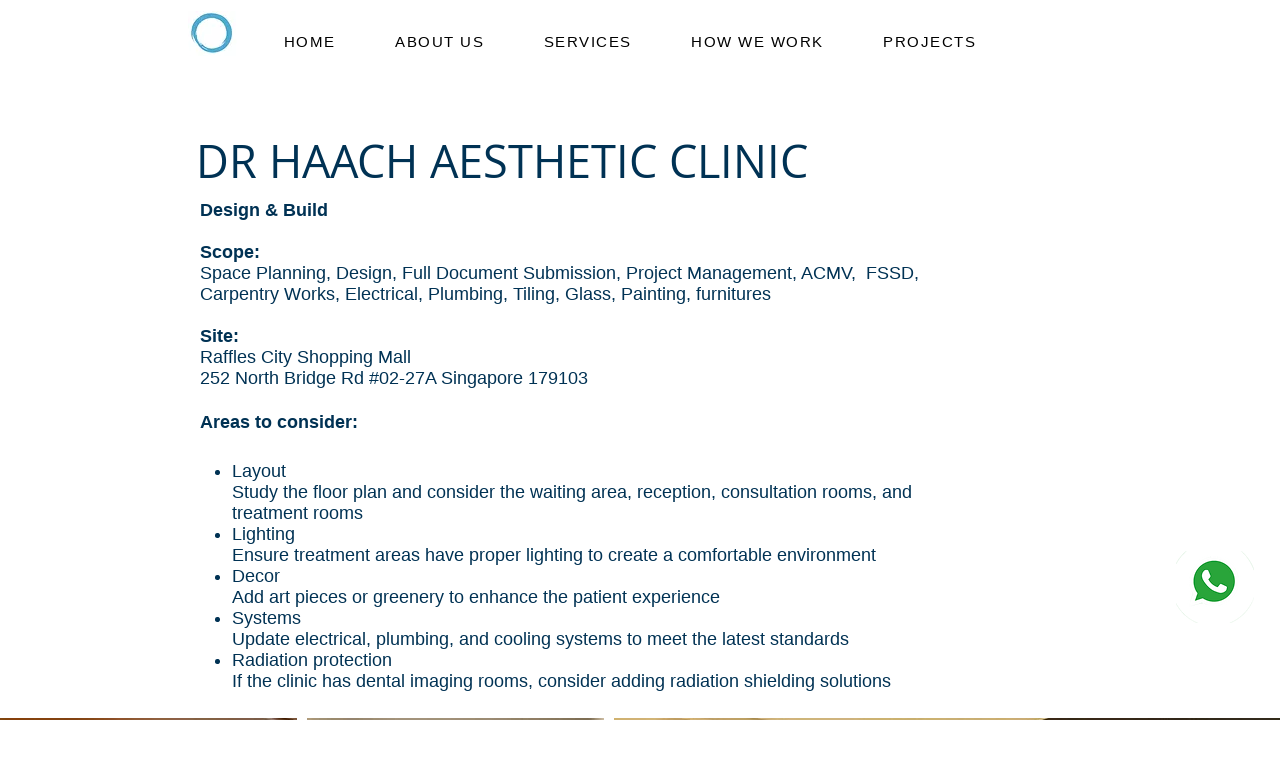

--- FILE ---
content_type: text/html; charset=utf-8
request_url: https://www.google.com/recaptcha/api2/aframe
body_size: 249
content:
<!DOCTYPE HTML><html><head><meta http-equiv="content-type" content="text/html; charset=UTF-8"></head><body><script nonce="L0O180V6LXEor7RC-IMPbg">/** Anti-fraud and anti-abuse applications only. See google.com/recaptcha */ try{var clients={'sodar':'https://pagead2.googlesyndication.com/pagead/sodar?'};window.addEventListener("message",function(a){try{if(a.source===window.parent){var b=JSON.parse(a.data);var c=clients[b['id']];if(c){var d=document.createElement('img');d.src=c+b['params']+'&rc='+(localStorage.getItem("rc::a")?sessionStorage.getItem("rc::b"):"");window.document.body.appendChild(d);sessionStorage.setItem("rc::e",parseInt(sessionStorage.getItem("rc::e")||0)+1);localStorage.setItem("rc::h",'1768948431827');}}}catch(b){}});window.parent.postMessage("_grecaptcha_ready", "*");}catch(b){}</script></body></html>